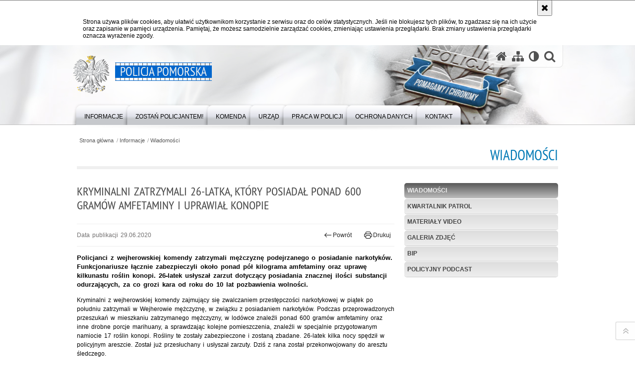

--- FILE ---
content_type: text/html; charset=UTF-8
request_url: https://pomorska.policja.gov.pl/pom/informacje/wiadomosci/91069,Kryminalni-zatrzymali-26-latka-ktory-posiadal-ponad-600-gramow-amfetaminy-i-upra.html
body_size: 8964
content:
<!DOCTYPE html>
<html lang="pl">
  <head>
    <meta charset="UTF-8"/>
    <meta name="description" content="Kryminalni zatrzymali 26-latka, który posiadał ponad 600 gramów amfetaminy i uprawiał konopie - Wiadomości -  Policjanci z wejherowskiej komendy zatrzymali mężczyznę podejrzanego o posiadanie narkotyków. Funkcjonariusze łącznie zabezpieczyli około ponad pół kilograma amfetaminy oraz uprawę kilkunastu roślin konopi. 26-latek usłyszał zarzut dotyczący posiadania znacznej ilości substancji odurzających, za co grozi kara od roku do 10 lat pozbawienia wolności."/>
    <meta name="keywords" content=""/>
    <meta name="robots" content="Index, Follow"/>
    <meta name="author" content="Policja Pomorska"/>
    <meta name="viewport" content="width=device-width, initial-scale=1.0" />
    <meta name="deklaracja-dostępności" content="https://pomorska.policja.gov.pl/pom/kontakt/deklaracja-dostepnosci/93454,Deklaracja-dostepnosci.html" />
    <meta property="og:site_name" content="Policja Pomorska" />
    <meta property="og:title" content="Kryminalni zatrzymali 26-latka, który posiadał ponad 600 gramów amfetaminy i uprawiał konopie" />
    <meta property="og:description" content="Policjanci z wejherowskiej komendy zatrzymali mężczyznę podejrzanego o posiadanie narkotyków. Funkcjonariusze łącznie zabezpieczyli około ponad pół kilograma amfetaminy oraz uprawę kilkunastu roślin konopi. 26-latek usłyszał zarzut dotyczący posiadania znacznej ilości substancji odurzających, za co grozi kara od roku do 10 lat pozbawienia wolności." />
    <meta property="og:type" content="article" />
    <meta property="og:image" content="https://pomorska.policja.gov.pl/dokumenty/zalaczniki/366/oryginal/366-147452.jpg" />
    
        <link rel="alternate" type="application/rss+xml" title="Wiadomości" href="/dokumenty/rss/366-rss-1014.rss" />
    
    
    <title>Kryminalni zatrzymali 26-latka, który posiadał ponad 600 gramów amfetaminy i uprawiał konopie - Wiadomości -  Policja Pomorska</title> 
    <link rel="shortcut icon" href="https://pomorska.policja.gov.pl/favicon.ico" />
    
    <link href="/img/forum/forum.css" type="text/css" rel="stylesheet" />
    <link href="/webfonts/awesome-4.7/css/font-awesome.min.css" type="text/css" rel="stylesheet" />
    <link href="/script/baguetteBox/baguetteBox.min.css" type="text/css" rel="stylesheet" />
    <link href="/script/mootools/vlaCalendar/styles/vlaCal-v2.11.css" type="text/css" media="screen" rel="stylesheet" />
    <link href="/script/mootools/galeria/media2015.css" type="text/css" rel="stylesheet" />
    
    <link href="/dokumenty/szablony/dynamic/366/366-39461.css?1768786806" type="text/css" rel="stylesheet" />
    <link href="/script/video/video-js/stable/video-js.min.css" rel="stylesheet" type="text/css" />    

                                <script src="/script/video/video-js/stable/video.min.js"></script>
<script src="/script/video/video-js/stable/lang/pl.js"></script>
<script src="/script/lite-youtube/lite-youtube.js" type="module"></script>    
                                            <script src="/dokumenty/szablony/dynamic/366/366-32037.js?v=0.326"></script>
    <script>
		window.addEvent('domready', function() { 
      		Ellipsis({
          		class: '.media strong',
          		lines: 5
        	});
      		if ($('navmenu')) {
      			var mooDropMenu = new dropMenu($('navmenu'));
      		};
		});
	</script>
    
	    
    
    <!--[if lt IE 9]>
		<script  src="/script/html5/html5shiv.js"></script>
	<![endif]-->
    
  </head>
  <body class="bg">
    <div id="menu-scroll"></div>
    
    <!-- WCAG opcje -->
    <ul class="nav">
      <li><a href="#menu">Przejdź do menu głównego</a></li>
      <li><a href="#wtxt">Przejdź do treści</a></li>
      <li><a href="#search" id="szukaj-button-wai" aria-controls="search">Przejdź do wyszukiwarki</a></li>
      <li><a href="/pom/mapa">Mapa strony</a></li>
    </ul>
    <!-- .WCAG opcje -->
  
    
    <div id="page">
      
      <!-- header -->
      <div id="header-wrapper">
        <header>
          <div class="inside">
            <h1 id="header-logo"><a href="/" title="Strona główna"><span></span><strong><span class="hide">Kryminalni zatrzymali 26-latka, który posiadał ponad 600 gramów amfetaminy i uprawiał konopie - Wiadomości - </span>Policja Pomorska</strong></a></h1>
            <!-- header opcje -->
       
            <div id="header-options">
              <ul>
                <li><a href="https://pomorska.policja.gov.pl" aria-label="Strona główna serwisu Policja Pomorska"><i class="fa fa-home"></i></a></li>
                <li><a href="/pom/mapa" aria-label="Mapa serwisu"><i class="fa fa-sitemap"></i></a></li>
                <li><a href="/pom/wai" aria-label="Wersja tekstowa"><i class="fa fa-adjust"></i></a></li>
                <li class="szukaj-buttton-init"><a href="#search" id="szukaj-button" aria-controls="search" aria-expanded="false"><i class="fa fa-search"></i><span class="sr-only">Otwórz wyszukiwarkę</span></a></li>
              
              </ul>
              
              <nav id="mobileMenu">
                <a href="#" id="mobileMenuBtn" role="button" aria-controls="menu" aria-expanded="false">
                  <span class="sr-only">Menu</span><i class="fa fa-reorder"></i>
                </a>
              </nav>
              
            </div>
           
            <!-- header opcje. -->
            
            <!-- search -->
            <div id="search" class="search" tabindex="-1" aria-activedescendant="search-header">
              <div class="search__row">
                <div class="search_col">
                  <h2 class="search__header">Wyszukiwarka</h2>
                  <button id="szukaj-button-close" class="search__delete_btn">
                    <i class="fa fa-times-circle-o"></i>
                    <span class="sr-only">Zamknij wyszukiwarkę</span>
                  </button>
                </div>
              </div>
              <div class="search__row">
                <div class="search_col">
                  <form action="/pom/szukaj" method="post" class="search__form">
                    <div class="search__fieldset">
                      <label for="szukajg" class="sr-only">szukaj</label>
                      <input type="text" id="szukajg" class="search__input" name="szukaj" placeholder="wpisz szukaną frazę" value="" />
                      <button type="submit" class="search__btn">
                        <span class="sr-only">Szukaj</span><i class="fa fa-search"></i>
                      </button>
                    </div>
                    <div class="clear"></div>
                    <div>
                      <p><a href="/pom/szukaj">Wyszukiwarka zaawansowana</a></p>
                    </div>
                  </form>
                  
                </div>
              </div>
            </div>
            <!-- search. -->
            
          </div>
          <!-- menu -->
          <nav id="menu" aria-label="Menu główne">
            <div class="inside">
              
<ul id="navmenu" class="mainmenu">
					<li><a href="/pom/informacje" target="_top" ><strong><span>Informacje</span></strong></a>
        					<ul class="submenu">
							        <li><a href="/pom/informacje/wiadomosci" target="_top" >Wiadomości </a>
        				</li>
			        <li><a href="/pom/informacje/kwartalnik-patrol" target="_top" >Kwartalnik PATROL </a>
        				</li>
			        <li><a href="/pom/informacje/materialy-video" target="_top" >Materiały Video </a>
        				</li>
			        <li><a href="/pom/informacje/galeria-zdjec" target="_top" >Galeria Zdjęć </a>
        				</li>
			        <li><a href="https://pomorska.bip.policja.gov.pl/" target="_blank" >BIP </a>
        				</li>
			        <li><a href="/pom/informacje/podcast" target="_top" >Policyjny podcast </a>
        				</li>
				</ul>		
				</li>
					<li><a href="http://dobor.pomorska.policja.gov.pl" target="_top" aria-label="Specjalnie dla Was - zainteresowanych służbą w Policji - stworzyliśmy stronę internetową, kompedium wiedzy, o tym jak zostać policjantem. ]"><strong><span>Zostań policjantem!</span></strong></a>
        				</li>
					<li><a href="/pom/komenda" target="_top" ><strong><span>Komenda</span></strong></a>
        					<ul class="submenu">
							        <li><a href="/pom/komenda/kierownictwo" target="_top" >Kierownictwo </a>
        				</li>
			        <li><a href="/pom/komenda/struktura" target="_top" >Struktura </a>
        				</li>
			        <li><a href="/pom/komenda/jednostki-podlegle" target="_top" >Jednostki podległe </a>
        				</li>
			        <li><a href="/pom/komenda/wspolpraca-miedzynarodo" target="_top" >Współpraca międzynarodowa </a>
        				</li>
			        <li><a href="/pom/komenda/prawa-czlowieka" target="_top" >Prawa człowieka </a>
        				</li>
			        <li><a href="/pom/komenda/fundusze-pomocowe" target="_top" >Fundusze Pomocowe </a>
        				</li>
			        <li><a href="https://www.diecezja.gda.pl/duszpasterstwa-25188/wojewodzki-osrodek-duszpasterstwa-policji-kwp-w-gdansku-29547" target="_blank" >Kapelan </a>
        				</li>
			        <li><a href="/pom/komenda/nszz-policjantow-wojpom" target="_top" >NSZZ Policjantów woj.pomorskiego </a>
        				</li>
			        <li><a href="/pom/komenda/nszz-pracownikow-policj" target="_top" >NSZZ Pracowników Policji </a>
        				</li>
			        <li><a href="https://www.policja-solidarnosc.org" target="_blank" >NSZZ Solidarność Policji </a>
        				</li>
			        <li><a href="/pom/komenda/zz-policyjna-solidarnosc" target="_top" >ZZ Policyjna Solidarność </a>
        				</li>
			        <li><a href="/pom/komenda/historia-po" target="_top" >Historia Pomorskiej Policji </a>
        				</li>
			        <li><a href="https://policja.pl/rpp" target="_top" >Równość płci w Policji </a>
        				</li>
			        <li><a href="/pom/komenda/zakres-dzialania" target="_top" >Zakres działania </a>
        				</li>
			        <li><a href="https://poszukiwani.policja.pl/" target="_blank" >Poszukiwani </a>
        				</li>
			        <li><a href="https://zaginieni.policja.pl/" target="_blank" >Zaginieni </a>
        				</li>
				</ul>		
				</li>
					<li><a href="/pom/urzad" target="_top" ><strong><span>Urząd</span></strong></a>
        					<ul class="submenu">
							        <li><a href="/pom/urzad/zamowienia-publiczne" target="_top" >Zamówienia publiczne </a>
        				</li>
			        <li><a href="https://pomorska.bip.policja.gov.pl/KPG/pozwolenia-na-bron" target="_blank" >Pozwolenia na broń </a>
        				</li>
			        <li><a href="https://pomorska.bip.policja.gov.pl/KPG/licencje" target="_blank" >Licencja detektywa </a>
        				</li>
			        <li><a href="https://pomorska.bip.policja.gov.pl/KPG/kwalifikowani-pracownic" target="_blank" >Ochrona osób i mienia </a>
        				</li>
			        <li><a href="https://pomorska.bip.policja.gov.pl/KPG/dostep-do-informacji-p" target="_blank" >Dostęp do informacji publicznej </a>
        				</li>
			        <li><a href="/pom/urzad/petycje" target="_top" >Petycje </a>
        				</li>
				</ul>		
				</li>
					<li><a href="/pom/praca-w-policji" target="_top" ><strong><span>Praca w Policji</span></strong></a>
        					<ul class="submenu">
							        <li><a href="https://dobor.pomorska.policja.gov.pl" target="_top" >Zostań pomorskim policjantem </a>
        				</li>
			        <li><a href="https://pomorska.bip.policja.gov.pl/KPG/sluzba-w-policji/30603,Sluzba-w-Policji.html" target="_blank" >Służba w Policji </a>
        				</li>
			        <li><a href="https://pomorska.bip.policja.gov.pl/KPG/wolne-stanowiska-cywil" target="_blank" >Pracownik cywilny </a>
        				</li>
			        <li><a href="https://pomorska.bip.policja.gov.pl/KPG/praktyki-studenckie/30066,Praktyki-studenckie.html" target="_blank" >Praktyki studenckie </a>
        				</li>
			        <li><a href="/pom/praca-w-policji/oddzialy-o-profilu-mundurowym" target="_top" >Oddziały o profilu mundurowym </a>
        				</li>
				</ul>		
				</li>
					<li><a href="/pom/ochrona-danych" target="_top" ><strong><span>Ochrona Danych</span></strong></a>
        				</li>
					<li><a href="/pom/kontakt" target="_top" ><strong><span>Kontakt</span></strong></a>
        					<ul class="submenu">
							        <li><a href="/pom/kontakt/kontak" target="_top" >Kontakt </a>
        				</li>
			        <li><a href="/pom/kontakt/rzecznik-prasowy" target="_top" >Rzecznik Prasowy </a>
        				</li>
			        <li><a href="https://pomorska.bip.policja.gov.pl/KPG/skargi-i-wnioski" target="_blank" >Skargi i wnioski </a>
        				</li>
			        <li><a href="/pom/kontakt/tlumacze-jezyka-migoweg" target="_top" >Tłumacze języka migowego </a>
        				</li>
			        <li><a href="/pom/kontakt/wojewodzki-punkt-kontak" target="_top" >Wojewódzki Punkt Kontaktowy ds. imprez masowych </a>
        				</li>
			        <li><a href="/pom/kontakt/polityka-prywatnosci" target="_top" >Polityka prywatności </a>
        				</li>
			        <li><a href="/pom/kontakt/raporty-o-stanie-zapewniania-d" target="_top" >Raporty o stanie zapewniania dostępności </a>
        				</li>
			        <li><a href="/pom/kontakt/deklaracja-dostepnosci" target="_top" >Deklaracja dostępności </a>
        				</li>
				</ul>		
				</li>
	</ul>            </div>
          </nav>
          <!-- menu. -->
        </header>
      </div>
      <div class="clear"></div>
      <!--  header. -->
      
      <!--  content  -->
<div id="content">
  
  <div id="sciezka-navi"><ul id="sciezka-naviUl">
<li><a href="/pom/">Strona główna</a></li>

  <li><span></span><a href="/pom/informacje">Informacje</a></li>

  <li><span></span><a href="/pom/informacje/wiadomosci">Wiadomości</a></li>

</ul> </div>
  <div class="naglowekBig">
  <h2>Wiadomości</h2> 
  <div id="text-size">
    <p>Rozmiar czcionki</p>
    <div class="button"><a href="#" title="Czcionka normalna" class="a tips" id="resize12"><span></span>czcionka normalna</a></div>
    <div class="button"><a href="#" title="Czcionka średnia" class="aa tips" id="resize14"><span></span>czcionka średnia</a></div>
    <div class="button"><a href="#" title="Czcionka duża" class="aaa tips" id="resize16"><span></span>czcionka duża</a></div>
  </div>
</div>
  
  <!--  content-left  -->
  <nav id="mobileDodatkowe">
    <a href="#" id="mobileDodatkoweBtn" class="button" role="button" aria-controls="mobileDodatkoweContent" aria-expanded="false">↓ Pokaż informacje dodatkowe ↓</a>  </nav>
  <aside class="subLeft" id="mobileDodatkoweContent">
    
    

<nav id="meni2">
  <h2>Nawigacja</h2>
  <ul>
    			<li class=""><a href="/pom/informacje/wiadomosci" target="_top" class="check">Wiadomości</a>
		</li>
			<li class=""><a href="/pom/informacje/kwartalnik-patrol" target="_top" class="">Kwartalnik PATROL</a>
		</li>
			<li class=""><a href="/pom/informacje/materialy-video" target="_top" class="">Materiały Video</a>
		</li>
			<li class=""><a href="/pom/informacje/galeria-zdjec" target="_top" class="">Galeria Zdjęć</a>
		</li>
			<li class=""><a href="https://pomorska.bip.policja.gov.pl/" target="_blank" class="">BIP</a>
		</li>
			<li class=""><a href="/pom/informacje/podcast" target="_top" class="">Policyjny podcast</a>
		</li>
	  </ul>
</nav>     
     
    
    
    <div class="clear"></div>
  </aside>
  <!--  content-left.  -->
  
  <!--  content-right  -->
  <div class="subRight">
    <a title="treść strony" id="wtxt"></a>
    <!--  box  -->
    <div class="box">
      





<div class="right ikonka"></div>

<article class="txt">
  <div class="head">
    <h2>Kryminalni zatrzymali 26-latka, który posiadał ponad 600 gramów amfetaminy i uprawiał konopie</h2>    <div id="drukuj">
      <span class="data">Data publikacji  29.06.2020</span>
      <div class="button"><a href="javascript:history.go(-1)" title="Powrót" class="wstecz"><span></span>Powrót</a></div>
      <div class="button"><a href="javascript:winopen('/pom/informacje/wiadomosci/91069,Kryminalni-zatrzymali-26-latka-ktory-posiadal-ponad-600-gramow-amfetaminy-i-upra.print',700,600)" title="Drukuj" class="drukuj"><span></span>Drukuj</a></div>
    </div>
    <p class="intro"><strong>Policjanci z wejherowskiej komendy zatrzymali mężczyznę podejrzanego o posiadanie narkotyków. Funkcjonariusze łącznie zabezpieczyli około ponad pół kilograma amfetaminy oraz uprawę kilkunastu roślin konopi. 26-latek usłyszał zarzut dotyczący posiadania znacznej ilości substancji odurzających, za co grozi kara od roku do 10 lat pozbawienia wolności.</strong></p>  </div> 
  <p>Kryminalni z wejherowskiej komendy zajmujący się zwalczaniem przestępczości narkotykowej w piątek po południu zatrzymali w Wejherowie mężczyznę, w związku z posiadaniem narkotyków. Podczas przeprowadzonych przeszukań w mieszkaniu zatrzymanego mężczyzny, w lodówce znaleźli ponad 600 gramów amfetaminy oraz inne drobne porcje marihuany, a sprawdzając kolejne pomieszczenia, znaleźli w specjalnie przygotowanym namiocie 17 roślin konopi. Rośliny te zostały zabezpieczone i zostaną zbadane. 26-latek kilka nocy spędził w policyjnym areszcie. Został już przesłuchany i usłyszał zarzuty. Dziś z rana został przekonwojowany do aresztu śledczego.</p>

<p>&nbsp;</p>

<p>Został już przesłuchany oraz usłyszał zarzut dotyczący posiadania znacznej ilości narkotyków. Niewykluczone, że usłyszy zarzut dotyczący uprawy konopi. Za posiadanie znacznej ilości narkotyków grozi kara pozbawienia wolności do 10 lat.</p>

<p>&nbsp;</p>

<p>To nie było jedyne zatrzymanie osoby posiadającej narkotyki podczas tego weekendu, ponieważ w sobotę policjanci Referatu Patrolowo – Interwencyjnego z Komendy Powiatowej Policji w Wejherowie zatrzymali dwie inne osoby posiadające narkotyki. Jeden z mężczyzn także udzielał narkotyki innym osobom.</p>

<p>&nbsp;</p>

<p>W nocy z soboty na niedzielę na terenie jednej z miejscowości gminy Wejherowo policjanci zatrzymali 19-latka, który posiadał kilka gramów marihuany. W trakcie wykonywanych czynności mundurowi ustalili, że mężczyzna także udzielał narkotyków innym osobom. Został już przesłuchany i usłyszał zarzuty. Za posiadanie i udzielanie narkotyków grozi kara pozbawienia wolności do 3 lat.&nbsp;</p>

<p>&nbsp;</p>

<p>Ponadto wieczorem w sobotę policjanci prewencji na terenie Wejherowa zatrzymali 33-latka posiadającego marihuanę. Mężczyzna został doprowadzony do wejherowskiej komendy, narkotyki zostały zabezpieczone, a mężczyzna usłyszał zarzut. Za posiadanie narkotyków grozi kara pozbawienia wolności do 3 lat.</p>
      <div class="zdjecia">
  <ul>
    
        
        <li>
      <figure>
        <div class="crop">
          <a href="/dokumenty/zalaczniki/366/366-147451.jpg?=1593428339" title="" class="ceraBox" rel="gallery"><img src="/dokumenty/zalaczniki/366/mini/366-147451_m.jpg?=1593428339" alt="Zabezpieczone rośliny" /></a>
        </div>
        <figcaption> </figcaption>
      </figure>
    </li>
            
        <li>
      <figure>
        <div class="crop">
          <a href="/dokumenty/zalaczniki/366/366-147452.jpg?=1593428326" title="" class="ceraBox" rel="gallery"><img src="/dokumenty/zalaczniki/366/mini/366-147452_m.jpg?=1593428326" alt="Policjant prowadzi zatrzymanego" /></a>
        </div>
        <figcaption> </figcaption>
      </figure>
    </li>
            
   </ul>
   <div class="clear"></div>
</div>
      <section class="pad_y10"></section>
  <div class="clear"></div>
</article>

<aside id="opcje-strony">
  
  <div class="ocena">
	<script src="/script/mootools/rating/ratings.js"></script>
	<script>
		window.addEvent('domready', function() {
			var rating = new RabidRatings({url:'/pom/ocen/91069t1,dok.html'});
		});
	</script>
	<div id="rabidRating-91069-1_5" class="rabidRating">
		<div class="wrapper"><span class="ratingFill" style="width:20%;"><span class="ratingStars"> </span></span></div>
		<div id="rabidRating-91069-description" class="ratingText" aria-hidden="true">Ocena: 1/5 (1)</div>
	</div>
</div>
  
  <div class="social-share">
    <ul>
      <li>
        <a href="https://www.facebook.com/sharer/sharer.php?u=https://pomorska.policja.gov.pl/pom/informacje/wiadomosci/91069,Kryminalni-zatrzymali-26-latka-ktory-posiadal-ponad-600-gramow-amfetaminy-i-upra.html"
        	type="button"
        	role="button"
        	class="facebook" 
        	aria-hidden="true" 
        	tabindex="-1" 	
        	aria-label="Facebook">
          	<svg role="img" viewBox="0 0 24 24" xmlns="http://www.w3.org/2000/svg"><path d="M24 12.073c0-6.627-5.373-12-12-12s-12 5.373-12 12c0 5.99 4.388 10.954 10.125 11.854v-8.385H7.078v-3.47h3.047V9.43c0-3.007 1.792-4.669 4.533-4.669 1.312 0 2.686.235 2.686.235v2.953H15.83c-1.491 0-1.956.925-1.956 1.874v2.25h3.328l-.532 3.47h-2.796v8.385C19.612 23.027 24 18.062 24 12.073z"/></svg>
              Udostępnij
        </a>
      </li>
      <li>
        <a href="https://twitter.com/intent/tweet?text=Kryminalni zatrzymali 26-latka, który posiadał ponad 600 gramów amfetaminy i uprawiał konopie&amp;url=https://pomorska.policja.gov.pl/pom/informacje/wiadomosci/91069,Kryminalni-zatrzymali-26-latka-ktory-posiadal-ponad-600-gramow-amfetaminy-i-upra.html" 
        	type="button"
        	role="button"        
        	class="twitter" 
        	aria-hidden="true" tabindex="-1" 
        	aria-label="Twitter">
          	<svg role="img" viewBox="0 0 24 24" xmlns="http://www.w3.org/2000/svg"><path d="m.058.768 9.266 12.39L0 23.231h2.099l8.163-8.819 6.596 8.82H24l-9.788-13.087 8.68-9.377h-2.1l-7.517 8.123L7.2.768zm3.087 1.546h3.28l14.488 19.371h-3.28z"/></svg>
              Tweet
        </a>
      </li>
    </ul>
  </div>
  
      <div class="tagi"></div>
    
    <div class="buttony"> </div>
  <!--  -->
</aside>


            
      <div class="clear"></div>
    </div>
    <!--  box.  -->
    
  </div>
  <!--  content-right.  -->
  <div class="clear"></div>
  
</div>
<!--  content. -->
      
      <!-- footer -->
      <footer>
        <div id="footer-top">
          <div class="footer-content">
            <!-- footmap  -->
            <div id="fsitemap">
              <h2>Mapa serwisu</h2>
              <nav id="fsitemap-map">
                

<ul>
			<li class=""><a href="/pom/informacje" target="_top" class="check">Informacje</a>
					<ul>
			<li class=""><a href="/pom/informacje/wiadomosci" target="_top" class="check">Wiadomości</a>
		</li>
			<li class=""><a href="/pom/informacje/kwartalnik-patrol" target="_top" class="">Kwartalnik PATROL</a>
		</li>
			<li class=""><a href="/pom/informacje/materialy-video" target="_top" class="">Materiały Video</a>
		</li>
			<li class=""><a href="/pom/informacje/galeria-zdjec" target="_top" class="">Galeria Zdjęć</a>
		</li>
			<li class=""><a href="https://pomorska.bip.policja.gov.pl/" target="_blank" class="">BIP</a>
		</li>
			<li class=""><a href="/pom/informacje/podcast" target="_top" class="">Policyjny podcast</a>
		</li>
	</ul>		
		</li>
			<li class=""><a href="http://dobor.pomorska.policja.gov.pl" target="_top" class="">Zostań policjantem!</a>
		</li>
			<li class=""><a href="/pom/komenda" target="_top" class="">Komenda</a>
					<ul>
			<li class=""><a href="/pom/komenda/kierownictwo" target="_top" class="">Kierownictwo</a>
		</li>
			<li class=""><a href="/pom/komenda/struktura" target="_top" class="">Struktura</a>
		</li>
			<li class=""><a href="/pom/komenda/jednostki-podlegle" target="_top" class="">Jednostki podległe</a>
		</li>
			<li class=""><a href="/pom/komenda/wspolpraca-miedzynarodo" target="_top" class="">Współpraca międzynarodowa</a>
		</li>
			<li class=""><a href="/pom/komenda/prawa-czlowieka" target="_top" class="">Prawa człowieka</a>
		</li>
			<li class=""><a href="/pom/komenda/fundusze-pomocowe" target="_top" class="">Fundusze Pomocowe</a>
		</li>
			<li class=""><a href="https://www.diecezja.gda.pl/duszpasterstwa-25188/wojewodzki-osrodek-duszpasterstwa-policji-kwp-w-gdansku-29547" target="_blank" class="">Kapelan</a>
		</li>
			<li class=""><a href="/pom/komenda/nszz-policjantow-wojpom" target="_top" class="">NSZZ Policjantów woj.pomorskiego</a>
		</li>
			<li class=""><a href="/pom/komenda/nszz-pracownikow-policj" target="_top" class="">NSZZ Pracowników Policji</a>
		</li>
			<li class=""><a href="https://www.policja-solidarnosc.org" target="_blank" class="">NSZZ Solidarność Policji</a>
		</li>
			<li class=""><a href="/pom/komenda/zz-policyjna-solidarnosc" target="_top" class="">ZZ Policyjna Solidarność</a>
		</li>
			<li class=""><a href="/pom/komenda/historia-po" target="_top" class="">Historia Pomorskiej Policji</a>
		</li>
			<li class=""><a href="https://policja.pl/rpp" target="_top" class="">Równość płci w Policji</a>
		</li>
			<li class=""><a href="/pom/komenda/zakres-dzialania" target="_top" class="">Zakres działania</a>
		</li>
			<li class=""><a href="https://poszukiwani.policja.pl/" target="_blank" class="">Poszukiwani</a>
		</li>
			<li class=""><a href="https://zaginieni.policja.pl/" target="_blank" class="">Zaginieni</a>
		</li>
	</ul>		
		</li>
			<li class=""><a href="/pom/urzad" target="_top" class="">Urząd</a>
					<ul>
			<li class=""><a href="/pom/urzad/zamowienia-publiczne" target="_top" class="">Zamówienia publiczne</a>
		</li>
			<li class=""><a href="https://pomorska.bip.policja.gov.pl/KPG/pozwolenia-na-bron" target="_blank" class="">Pozwolenia na broń</a>
		</li>
			<li class=""><a href="https://pomorska.bip.policja.gov.pl/KPG/licencje" target="_blank" class="">Licencja detektywa</a>
		</li>
			<li class=""><a href="https://pomorska.bip.policja.gov.pl/KPG/kwalifikowani-pracownic" target="_blank" class="">Ochrona osób i mienia</a>
		</li>
			<li class=""><a href="https://pomorska.bip.policja.gov.pl/KPG/dostep-do-informacji-p" target="_blank" class="">Dostęp do informacji publicznej</a>
		</li>
			<li class=""><a href="/pom/urzad/petycje" target="_top" class="">Petycje</a>
		</li>
	</ul>		
		</li>
			<li class=""><a href="/pom/praca-w-policji" target="_top" class="">Praca w Policji</a>
					<ul>
			<li class=""><a href="https://dobor.pomorska.policja.gov.pl" target="_top" class="">Zostań pomorskim policjantem</a>
		</li>
			<li class=""><a href="https://pomorska.bip.policja.gov.pl/KPG/sluzba-w-policji/30603,Sluzba-w-Policji.html" target="_blank" class="">Służba w Policji</a>
		</li>
			<li class=""><a href="https://pomorska.bip.policja.gov.pl/KPG/wolne-stanowiska-cywil" target="_blank" class="">Pracownik cywilny</a>
		</li>
			<li class=""><a href="https://pomorska.bip.policja.gov.pl/KPG/praktyki-studenckie/30066,Praktyki-studenckie.html" target="_blank" class="">Praktyki studenckie</a>
		</li>
			<li class=""><a href="/pom/praca-w-policji/oddzialy-o-profilu-mundurowym" target="_top" class="">Oddziały o profilu mundurowym</a>
		</li>
	</ul>		
		</li>
			<li class=""><a href="/pom/ochrona-danych" target="_top" class="">Ochrona Danych</a>
		</li>
			<li class=""><a href="/pom/kontakt" target="_top" class="">Kontakt</a>
					<ul>
			<li class=""><a href="/pom/kontakt/kontak" target="_top" class="">Kontakt</a>
		</li>
			<li class=""><a href="/pom/kontakt/rzecznik-prasowy" target="_top" class="">Rzecznik Prasowy</a>
		</li>
			<li class=""><a href="https://pomorska.bip.policja.gov.pl/KPG/skargi-i-wnioski" target="_blank" class="">Skargi i wnioski</a>
		</li>
			<li class=""><a href="/pom/kontakt/tlumacze-jezyka-migoweg" target="_top" class="">Tłumacze języka migowego</a>
		</li>
			<li class=""><a href="/pom/kontakt/wojewodzki-punkt-kontak" target="_top" class="">Wojewódzki Punkt Kontaktowy ds. imprez masowych</a>
		</li>
			<li class=""><a href="/pom/kontakt/polityka-prywatnosci" target="_top" class="">Polityka prywatności</a>
		</li>
			<li class=""><a href="/pom/kontakt/raporty-o-stanie-zapewniania-d" target="_top" class="">Raporty o stanie zapewniania dostępności</a>
		</li>
			<li class=""><a href="/pom/kontakt/deklaracja-dostepnosci" target="_top" class="">Deklaracja dostępności</a>
		</li>
	</ul>		
		</li>
	</ul>              </nav>
            </div>
            <!-- footmap  .-->
          </div>
        </div>
        <div id="footer-bottom">
          <div class="footer-content">
            <ul>
              <li>
                <h2>Policja Pomorska online</h2>
                <ul id="social">
                  <li><a href="/pom/rss" class="rss" title="RSS">Kanał RSS</a></li>
                  <li><a href="https://www.youtube.com/channel/UClfQN9IvuLewkMskZj5A_Iw" target="_blank" title="Odwiedź nas na YouTube" class="yt">Odwiedź nas na YouTube</a></li>
                  <li><a href="https://www.facebook.com/pomorskapolicja/" target="_blank" title="Odwiedź nas na Facebook" class="fb">Odwiedź nas na Facebook</a></li>
                 <li><a href="https://twitter.com/pomorskapolicja" target="_blank" title="Odwiedź nas na Twitter" class="tw">Odwiedź nas na Twitter</a></li>
                </ul>
              </li>
              <li style="width:auto;">
                <h2>Biuletyn Informacji Publicznej</h2>
                <span class="bip"></span>
                <a href="https://pomorska.bip.policja.gov.pl" target="_blank" title="Biuletyn Informacji Publicznej">BIP Policja Pomorska</a>
              </li>
              <li style="width:auto;">
                <h2>Redakcja serwisu</h2>
                <a href="mailto:kwp.gdansk@gd.policja.gov.pl">Kontakt z redakcją</a>
              </li>
               <li style="width:auto;">
                <h2>Dosępność</h2>
                <a href="https://pomorska.policja.gov.pl/pom/kontakt/deklaracja-dostepnosci/149035,Deklaracja-dostepnosci.html">Deklaracja dostępności</a>
              </li>
              <li style="width:auto;">
                <h2>Nota prawna</h2>
                Chcesz wykorzystać materiał<br/>z serwisu Policja Pomorska.<br/>
                <a href="https://policja.pl/pol/wolnytekst/46616,dok.html">Zapoznaj się z zasadami</a><br/>
                <a href="https://policja.pl/pol/wolnytekst/59485,dok.html">Polityka prywatności</a>
              </li>
              <li style="width:auto;">
                <h2>Inne wersje portalu</h2>
                <a href="/pom/wai" title="wersja tekstowa" class="wai"><span>wersja tekstowa</span></a><br />
              </li>
            </ul>
            <div class="clear"></div>
          </div>
        </div>
      </footer>
      <!-- footer .-->
     
    </div>
  
    
    
    <!-- GoToTop  -->
  	<div id="back-to-top"><a href="#page"><span></span><span class="sr-only">Powrót na górę strony</span></a></div>
  	<!-- GoToTop  .--> 
    
      <!-- ikony lewa strona -->
  
    <div class="social-fbar">
      <ul>
        <li>
          <a href="https://www.facebook.com/pomorskapolicja" class="facebook tips" aria-hidden="true" tabindex="-1" title="Facebook">
            <svg aria-hidden="true" focusable="false" xmlns="http://www.w3.org/2000/svg" viewBox="0 0 24 24" width="24" height="24"><title>Facebook</title><path d="M24 12.073c0-6.627-5.373-12-12-12s-12 5.373-12 12c0 5.99 4.388 10.954 10.125 11.854v-8.385H7.078v-3.47h3.047V9.43c0-3.007 1.792-4.669 4.533-4.669 1.312 0 2.686.235 2.686.235v2.953H15.83c-1.491 0-1.956.925-1.956 1.874v2.25h3.328l-.532 3.47h-2.796v8.385C19.612 23.027 24 18.062 24 12.073z"/></svg>          </a>
        </li>
        <li>
          <a href="https://www.instagram.com/pomorskapolicja" class="instagram tips" aria-hidden="true" tabindex="-1" title="Instagram">
            <svg aria-hidden="true" focusable="false" xmlns="http://www.w3.org/2000/svg" viewBox="0 0 24 24" width="24" height="24"><title>Instagram</title><path d="M12 0C9.582.069 7.105-.18 4.738.426 2.298 1.056.49 3.296.196 5.771-.13 8.906.038 12.07.015 15.216c-.002 2.31.15 4.904 1.877 6.645 1.607 1.795 4.151 2.132 6.43 2.116 3.236 0 6.485.134 9.712-.145 2.487-.24 4.805-1.975 5.492-4.415.676-2.408.399-4.947.474-7.417-.069-2.418.18-4.895-.426-7.262-.63-2.44-2.87-4.25-5.346-4.542C16.166-.064 14.074.024 12 0Zm.047 2.125c2.148.047 4.33-.085 6.448.331 1.827.376 3.094 2.097 3.21 3.912.22 3.207.128 6.429.095 9.641.01 1.814-.313 3.934-1.995 4.974-1.834 1.089-4.059.758-6.096.853-2.664-.051-5.354.15-7.998-.243-1.866-.292-3.29-1.953-3.444-3.812-.26-3.051-.123-6.123-.134-9.183.013-1.878.04-4.112 1.675-5.377 1.71-1.33 4.005-.998 6.029-1.087.736-.008 1.474.004 2.21-.01ZM12 5.838c-3.064-.07-5.885 2.478-6.13 5.532-.383 3.047 1.87 6.114 4.888 6.667 2.945.671 6.17-1.183 7.08-4.061 1.029-2.843-.417-6.277-3.167-7.53-.83-.401-1.75-.61-2.671-.608ZM12 16c-2.366.077-4.39-2.283-3.954-4.61.285-2.343 2.912-3.983 5.144-3.21 2.27.63 3.503 3.463 2.416 5.555C14.964 15.099 13.51 16.018 12 16Zm7.846-10.405c.067 1.233-1.634 1.938-2.458 1.018-.92-.824-.214-2.524 1.018-2.457.773-.017 1.456.665 1.44 1.439z"/></svg>          </a>
        </li>
        <li>
          <a href="https://twitter.com/PomorskaPolicja" class="twitter tips" aria-hidden="true" tabindex="-1" title="Twitter">
            <svg aria-hidden="true" focusable="false" xmlns="http://www.w3.org/2000/svg" viewBox="0 0 24 24" width="24" height="24"><title>Twitter</title>
  <path d="m.058.768 9.266 12.39L0 23.231h2.099l8.163-8.819 6.596 8.82H24l-9.788-13.087 8.68-9.377h-2.1l-7.517 8.123L7.2.768zm3.087 1.546h3.28l14.488 19.371h-3.28z"/>
</svg>          </a>
        </li>
        <li>
          <a href="https://www.youtube.com/user/policjapomorska" class="youtube tips" aria-hidden="true" tabindex="-1" title="YouTube">
            <svg aria-hidden="true" focusable="false" xmlns="http://www.w3.org/2000/svg" viewBox="0 0 24 24" width="24" height="24"><title>YouTube</title><path d="M23.498 6.186a3.016 3.016 0 0 0-2.122-2.136C19.505 3.545 12 3.545 12 3.545s-7.505 0-9.377.505A3.017 3.017 0 0 0 .502 6.186C0 8.07 0 12 0 12s0 3.93.502 5.814a3.016 3.016 0 0 0 2.122 2.136c1.871.505 9.376.505 9.376.505s7.505 0 9.377-.505a3.015 3.015 0 0 0 2.122-2.136C24 15.93 24 12 24 12s0-3.93-.502-5.814zM9.545 15.568V8.432L15.818 12l-6.273 3.568z"/></svg>          </a>
        </li>
        <li>
          <a href="https://podcasters.spotify.com/pod/show/rozmowy-z-blondynka" class="spotify tips" aria-hidden="true" tabindex="-1" title="Spotify">
            <svg aria-hidden="true" focusable="false" xmlns="http://www.w3.org/2000/svg" viewBox="0 0 24 24" width="24" height="24"><title>Spotify</title><path d="M12 0C5.4 0 0 5.4 0 12s5.4 12 12 12 12-5.4 12-12S18.66 0 12 0zm5.521 17.34c-.24.359-.66.48-1.021.24-2.82-1.74-6.36-2.101-10.561-1.141-.418.122-.779-.179-.899-.539-.12-.421.18-.78.54-.9 4.56-1.021 8.52-.6 11.64 1.32.42.18.479.659.301 1.02zm1.44-3.3c-.301.42-.841.6-1.262.3-3.239-1.98-8.159-2.58-11.939-1.38-.479.12-1.02-.12-1.14-.6-.12-.48.12-1.021.6-1.141C9.6 9.9 15 10.561 18.72 12.84c.361.181.54.78.241 1.2zm.12-3.36C15.24 8.4 8.82 8.16 5.16 9.301c-.6.179-1.2-.181-1.38-.721-.18-.601.18-1.2.72-1.381 4.26-1.26 11.28-1.02 15.721 1.621.539.3.719 1.02.419 1.56-.299.421-1.02.599-1.559.3z"/></svg>          </a>
        </li>
        <li>
          <a href="https://www.tiktok.com/@pomorska_policja" class="tiktok tips" aria-hidden="true" tabindex="-1" title="TikTok">
            <svg aria-hidden="true" focusable="false" xmlns="http://www.w3.org/2000/svg" viewBox="0 0 24 24" width="24" height="24"><title>TikTok</title><path d="M12.527.02c1.309-.02 2.61-.008 3.91-.02.079 1.53.63 3.09 1.75 4.172 1.118 1.11 2.7 1.618 4.239 1.79v4.026c-1.442-.047-2.891-.347-4.2-.968-.57-.258-1.101-.59-1.621-.93-.007 2.922.012 5.84-.019 8.75a7.613 7.613 0 0 1-1.352 3.942c-1.308 1.918-3.579 3.168-5.91 3.207-1.43.082-2.86-.308-4.078-1.027-2.02-1.19-3.442-3.371-3.649-5.711-.024-.5-.032-1-.012-1.488A7.497 7.497 0 0 1 4.168 10.8c1.656-1.442 3.976-2.129 6.148-1.723.02 1.482-.04 2.962-.04 4.443-.991-.321-2.151-.231-3.018.371a3.464 3.464 0 0 0-1.364 1.75c-.207.507-.148 1.07-.136 1.609.238 1.641 1.816 3.02 3.5 2.871 1.117-.012 2.187-.66 2.77-1.609.188-.332.398-.672.41-1.063.098-1.788.059-3.57.071-5.359.008-4.031-.012-8.051.019-12.07z"/></svg>          </a>
        </li>
      </ul>
    </div>
        
  </body>
</html><!-- 0.083012 / WebAdministrator (19.01.2026 00:46) //--><!-- GZIP Buffer //-->